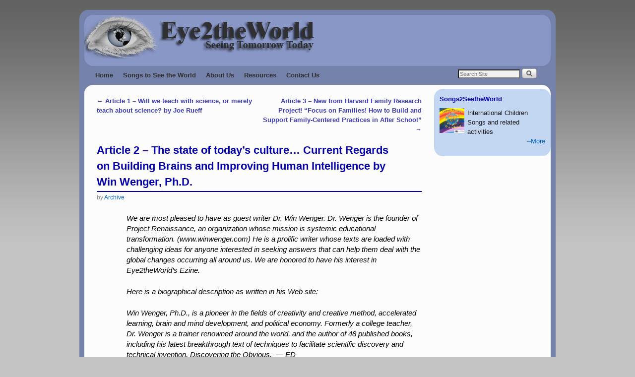

--- FILE ---
content_type: text/html; charset=UTF-8
request_url: https://eye2theworld.net/article-2-the-state-of-todays-culture-current-regards-on-building-brains-and-improving-human-intelligence-by-win-wenger-ph-d/
body_size: 22472
content:
<!DOCTYPE html>
<!--[if IE 7]>	<html id="ie7" lang="en-US"> <![endif]-->
<!--[if IE 8]>	<html id="ie8" lang="en-US"> <![endif]-->
<!--[if IE 9]>	<html id="ie9" lang="en-US"> <![endif]-->
<!--[if !(IE 6) | !(IE 7) | !(IE 8) ] | !(IE 9) ><!-->	<html lang="en-US"> <!--<![endif]-->
<head>
<meta charset="UTF-8" />
<meta name='viewport' content='width=device-width, initial-scale=1.0, maximum-scale=2.0, user-scalable=yes' />
<title>Article 2 &#8211; The state of today&#8217;s culture&#8230; Current Regards on Building Brains and Improving Human Intelligence by Win Wenger, Ph.D. | Eye2theWorld</title>

<link rel="profile" href="http://gmpg.org/xfn/11" />
<link rel="pingback" href="https://eye2theworld.net/xmlrpc.php" />
<!--[if lt IE 9]>
<script src="https://eye2theworld.net/wp-content/themes/weaver-ii/js/html5.js" type="text/javascript"></script>
<![endif]-->

<link rel="shortcut icon"  href="/wp-content/uploads/2012/05/e2tw-eyeonly-logo-16pxl.png" />
<meta property="og:title" content="Eye2theWorld" />
<meta property="og:type" content="website" />
<meta property="og:url" content="https://eye2theworld.net" />
<meta property="og:site_name" content="Eye2theWorld" />
<meta property="og:description" content="Seeing Tomorrow Today" />
<meta property="og:image" content="http://eye2theworld.net/wp-content/uploads/2012/05/e2tw-eyeonly-logo.png" />
<link rel="image_src" href="http://eye2theworld.net/wp-content/uploads/2012/05/e2tw-eyeonly-logo.png" />
<script type="text/javascript">var weaverIsMobile=false;var weaverIsSimMobile=false;var weaverIsStacked=true;var weaverThemeWidth=940;var weaverMenuThreshold=640;var weaverHideMenuBar=false;var weaverMobileDisabled=false;var weaverFlowToBottom=false;var weaverHideTooltip=false;var weaverUseSuperfish=false;</script>
<meta name='robots' content='max-image-preview:large' />
<link rel="alternate" type="application/rss+xml" title="Eye2theWorld &raquo; Feed" href="https://eye2theworld.net/feed/" />
<link rel="alternate" type="application/rss+xml" title="Eye2theWorld &raquo; Comments Feed" href="https://eye2theworld.net/comments/feed/" />
<link rel="alternate" type="application/rss+xml" title="Eye2theWorld &raquo; Article 2 &#8211; The state of today&#8217;s culture&#8230; Current Regards on Building Brains and Improving Human Intelligence by Win Wenger, Ph.D. Comments Feed" href="https://eye2theworld.net/article-2-the-state-of-todays-culture-current-regards-on-building-brains-and-improving-human-intelligence-by-win-wenger-ph-d/feed/" />
<script type="text/javascript">
window._wpemojiSettings = {"baseUrl":"https:\/\/s.w.org\/images\/core\/emoji\/14.0.0\/72x72\/","ext":".png","svgUrl":"https:\/\/s.w.org\/images\/core\/emoji\/14.0.0\/svg\/","svgExt":".svg","source":{"concatemoji":"https:\/\/eye2theworld.net\/wp-includes\/js\/wp-emoji-release.min.js?ver=6.3.7"}};
/*! This file is auto-generated */
!function(i,n){var o,s,e;function c(e){try{var t={supportTests:e,timestamp:(new Date).valueOf()};sessionStorage.setItem(o,JSON.stringify(t))}catch(e){}}function p(e,t,n){e.clearRect(0,0,e.canvas.width,e.canvas.height),e.fillText(t,0,0);var t=new Uint32Array(e.getImageData(0,0,e.canvas.width,e.canvas.height).data),r=(e.clearRect(0,0,e.canvas.width,e.canvas.height),e.fillText(n,0,0),new Uint32Array(e.getImageData(0,0,e.canvas.width,e.canvas.height).data));return t.every(function(e,t){return e===r[t]})}function u(e,t,n){switch(t){case"flag":return n(e,"\ud83c\udff3\ufe0f\u200d\u26a7\ufe0f","\ud83c\udff3\ufe0f\u200b\u26a7\ufe0f")?!1:!n(e,"\ud83c\uddfa\ud83c\uddf3","\ud83c\uddfa\u200b\ud83c\uddf3")&&!n(e,"\ud83c\udff4\udb40\udc67\udb40\udc62\udb40\udc65\udb40\udc6e\udb40\udc67\udb40\udc7f","\ud83c\udff4\u200b\udb40\udc67\u200b\udb40\udc62\u200b\udb40\udc65\u200b\udb40\udc6e\u200b\udb40\udc67\u200b\udb40\udc7f");case"emoji":return!n(e,"\ud83e\udef1\ud83c\udffb\u200d\ud83e\udef2\ud83c\udfff","\ud83e\udef1\ud83c\udffb\u200b\ud83e\udef2\ud83c\udfff")}return!1}function f(e,t,n){var r="undefined"!=typeof WorkerGlobalScope&&self instanceof WorkerGlobalScope?new OffscreenCanvas(300,150):i.createElement("canvas"),a=r.getContext("2d",{willReadFrequently:!0}),o=(a.textBaseline="top",a.font="600 32px Arial",{});return e.forEach(function(e){o[e]=t(a,e,n)}),o}function t(e){var t=i.createElement("script");t.src=e,t.defer=!0,i.head.appendChild(t)}"undefined"!=typeof Promise&&(o="wpEmojiSettingsSupports",s=["flag","emoji"],n.supports={everything:!0,everythingExceptFlag:!0},e=new Promise(function(e){i.addEventListener("DOMContentLoaded",e,{once:!0})}),new Promise(function(t){var n=function(){try{var e=JSON.parse(sessionStorage.getItem(o));if("object"==typeof e&&"number"==typeof e.timestamp&&(new Date).valueOf()<e.timestamp+604800&&"object"==typeof e.supportTests)return e.supportTests}catch(e){}return null}();if(!n){if("undefined"!=typeof Worker&&"undefined"!=typeof OffscreenCanvas&&"undefined"!=typeof URL&&URL.createObjectURL&&"undefined"!=typeof Blob)try{var e="postMessage("+f.toString()+"("+[JSON.stringify(s),u.toString(),p.toString()].join(",")+"));",r=new Blob([e],{type:"text/javascript"}),a=new Worker(URL.createObjectURL(r),{name:"wpTestEmojiSupports"});return void(a.onmessage=function(e){c(n=e.data),a.terminate(),t(n)})}catch(e){}c(n=f(s,u,p))}t(n)}).then(function(e){for(var t in e)n.supports[t]=e[t],n.supports.everything=n.supports.everything&&n.supports[t],"flag"!==t&&(n.supports.everythingExceptFlag=n.supports.everythingExceptFlag&&n.supports[t]);n.supports.everythingExceptFlag=n.supports.everythingExceptFlag&&!n.supports.flag,n.DOMReady=!1,n.readyCallback=function(){n.DOMReady=!0}}).then(function(){return e}).then(function(){var e;n.supports.everything||(n.readyCallback(),(e=n.source||{}).concatemoji?t(e.concatemoji):e.wpemoji&&e.twemoji&&(t(e.twemoji),t(e.wpemoji)))}))}((window,document),window._wpemojiSettings);
</script>
<style type="text/css">
img.wp-smiley,
img.emoji {
	display: inline !important;
	border: none !important;
	box-shadow: none !important;
	height: 1em !important;
	width: 1em !important;
	margin: 0 0.07em !important;
	vertical-align: -0.1em !important;
	background: none !important;
	padding: 0 !important;
}
</style>
	<link rel='stylesheet' id='wpts_ui_css-css' href='https://eye2theworld.net/wp-content/plugins/wordpress-post-tabs/css/styles/gray/style.css?ver=1.6' type='text/css' media='all' />
<link rel='stylesheet' id='weaverii-main-style-sheet-css' href='https://eye2theworld.net/wp-content/themes/weaver-ii/style.min.css?ver=2.2.2' type='text/css' media='all' />
<link rel='stylesheet' id='weaverii-mobile-style-sheet-css' href='https://eye2theworld.net/wp-content/themes/weaver-ii/style-mobile.min.css?ver=2.2.2' type='text/css' media='all' />
<link rel='stylesheet' id='wp-block-library-css' href='https://eye2theworld.net/wp-includes/css/dist/block-library/style.min.css?ver=6.3.7' type='text/css' media='all' />
<style id='classic-theme-styles-inline-css' type='text/css'>
/*! This file is auto-generated */
.wp-block-button__link{color:#fff;background-color:#32373c;border-radius:9999px;box-shadow:none;text-decoration:none;padding:calc(.667em + 2px) calc(1.333em + 2px);font-size:1.125em}.wp-block-file__button{background:#32373c;color:#fff;text-decoration:none}
</style>
<style id='global-styles-inline-css' type='text/css'>
body{--wp--preset--color--black: #000000;--wp--preset--color--cyan-bluish-gray: #abb8c3;--wp--preset--color--white: #ffffff;--wp--preset--color--pale-pink: #f78da7;--wp--preset--color--vivid-red: #cf2e2e;--wp--preset--color--luminous-vivid-orange: #ff6900;--wp--preset--color--luminous-vivid-amber: #fcb900;--wp--preset--color--light-green-cyan: #7bdcb5;--wp--preset--color--vivid-green-cyan: #00d084;--wp--preset--color--pale-cyan-blue: #8ed1fc;--wp--preset--color--vivid-cyan-blue: #0693e3;--wp--preset--color--vivid-purple: #9b51e0;--wp--preset--gradient--vivid-cyan-blue-to-vivid-purple: linear-gradient(135deg,rgba(6,147,227,1) 0%,rgb(155,81,224) 100%);--wp--preset--gradient--light-green-cyan-to-vivid-green-cyan: linear-gradient(135deg,rgb(122,220,180) 0%,rgb(0,208,130) 100%);--wp--preset--gradient--luminous-vivid-amber-to-luminous-vivid-orange: linear-gradient(135deg,rgba(252,185,0,1) 0%,rgba(255,105,0,1) 100%);--wp--preset--gradient--luminous-vivid-orange-to-vivid-red: linear-gradient(135deg,rgba(255,105,0,1) 0%,rgb(207,46,46) 100%);--wp--preset--gradient--very-light-gray-to-cyan-bluish-gray: linear-gradient(135deg,rgb(238,238,238) 0%,rgb(169,184,195) 100%);--wp--preset--gradient--cool-to-warm-spectrum: linear-gradient(135deg,rgb(74,234,220) 0%,rgb(151,120,209) 20%,rgb(207,42,186) 40%,rgb(238,44,130) 60%,rgb(251,105,98) 80%,rgb(254,248,76) 100%);--wp--preset--gradient--blush-light-purple: linear-gradient(135deg,rgb(255,206,236) 0%,rgb(152,150,240) 100%);--wp--preset--gradient--blush-bordeaux: linear-gradient(135deg,rgb(254,205,165) 0%,rgb(254,45,45) 50%,rgb(107,0,62) 100%);--wp--preset--gradient--luminous-dusk: linear-gradient(135deg,rgb(255,203,112) 0%,rgb(199,81,192) 50%,rgb(65,88,208) 100%);--wp--preset--gradient--pale-ocean: linear-gradient(135deg,rgb(255,245,203) 0%,rgb(182,227,212) 50%,rgb(51,167,181) 100%);--wp--preset--gradient--electric-grass: linear-gradient(135deg,rgb(202,248,128) 0%,rgb(113,206,126) 100%);--wp--preset--gradient--midnight: linear-gradient(135deg,rgb(2,3,129) 0%,rgb(40,116,252) 100%);--wp--preset--font-size--small: 13px;--wp--preset--font-size--medium: 20px;--wp--preset--font-size--large: 36px;--wp--preset--font-size--x-large: 42px;--wp--preset--spacing--20: 0.44rem;--wp--preset--spacing--30: 0.67rem;--wp--preset--spacing--40: 1rem;--wp--preset--spacing--50: 1.5rem;--wp--preset--spacing--60: 2.25rem;--wp--preset--spacing--70: 3.38rem;--wp--preset--spacing--80: 5.06rem;--wp--preset--shadow--natural: 6px 6px 9px rgba(0, 0, 0, 0.2);--wp--preset--shadow--deep: 12px 12px 50px rgba(0, 0, 0, 0.4);--wp--preset--shadow--sharp: 6px 6px 0px rgba(0, 0, 0, 0.2);--wp--preset--shadow--outlined: 6px 6px 0px -3px rgba(255, 255, 255, 1), 6px 6px rgba(0, 0, 0, 1);--wp--preset--shadow--crisp: 6px 6px 0px rgba(0, 0, 0, 1);}:where(.is-layout-flex){gap: 0.5em;}:where(.is-layout-grid){gap: 0.5em;}body .is-layout-flow > .alignleft{float: left;margin-inline-start: 0;margin-inline-end: 2em;}body .is-layout-flow > .alignright{float: right;margin-inline-start: 2em;margin-inline-end: 0;}body .is-layout-flow > .aligncenter{margin-left: auto !important;margin-right: auto !important;}body .is-layout-constrained > .alignleft{float: left;margin-inline-start: 0;margin-inline-end: 2em;}body .is-layout-constrained > .alignright{float: right;margin-inline-start: 2em;margin-inline-end: 0;}body .is-layout-constrained > .aligncenter{margin-left: auto !important;margin-right: auto !important;}body .is-layout-constrained > :where(:not(.alignleft):not(.alignright):not(.alignfull)){max-width: var(--wp--style--global--content-size);margin-left: auto !important;margin-right: auto !important;}body .is-layout-constrained > .alignwide{max-width: var(--wp--style--global--wide-size);}body .is-layout-flex{display: flex;}body .is-layout-flex{flex-wrap: wrap;align-items: center;}body .is-layout-flex > *{margin: 0;}body .is-layout-grid{display: grid;}body .is-layout-grid > *{margin: 0;}:where(.wp-block-columns.is-layout-flex){gap: 2em;}:where(.wp-block-columns.is-layout-grid){gap: 2em;}:where(.wp-block-post-template.is-layout-flex){gap: 1.25em;}:where(.wp-block-post-template.is-layout-grid){gap: 1.25em;}.has-black-color{color: var(--wp--preset--color--black) !important;}.has-cyan-bluish-gray-color{color: var(--wp--preset--color--cyan-bluish-gray) !important;}.has-white-color{color: var(--wp--preset--color--white) !important;}.has-pale-pink-color{color: var(--wp--preset--color--pale-pink) !important;}.has-vivid-red-color{color: var(--wp--preset--color--vivid-red) !important;}.has-luminous-vivid-orange-color{color: var(--wp--preset--color--luminous-vivid-orange) !important;}.has-luminous-vivid-amber-color{color: var(--wp--preset--color--luminous-vivid-amber) !important;}.has-light-green-cyan-color{color: var(--wp--preset--color--light-green-cyan) !important;}.has-vivid-green-cyan-color{color: var(--wp--preset--color--vivid-green-cyan) !important;}.has-pale-cyan-blue-color{color: var(--wp--preset--color--pale-cyan-blue) !important;}.has-vivid-cyan-blue-color{color: var(--wp--preset--color--vivid-cyan-blue) !important;}.has-vivid-purple-color{color: var(--wp--preset--color--vivid-purple) !important;}.has-black-background-color{background-color: var(--wp--preset--color--black) !important;}.has-cyan-bluish-gray-background-color{background-color: var(--wp--preset--color--cyan-bluish-gray) !important;}.has-white-background-color{background-color: var(--wp--preset--color--white) !important;}.has-pale-pink-background-color{background-color: var(--wp--preset--color--pale-pink) !important;}.has-vivid-red-background-color{background-color: var(--wp--preset--color--vivid-red) !important;}.has-luminous-vivid-orange-background-color{background-color: var(--wp--preset--color--luminous-vivid-orange) !important;}.has-luminous-vivid-amber-background-color{background-color: var(--wp--preset--color--luminous-vivid-amber) !important;}.has-light-green-cyan-background-color{background-color: var(--wp--preset--color--light-green-cyan) !important;}.has-vivid-green-cyan-background-color{background-color: var(--wp--preset--color--vivid-green-cyan) !important;}.has-pale-cyan-blue-background-color{background-color: var(--wp--preset--color--pale-cyan-blue) !important;}.has-vivid-cyan-blue-background-color{background-color: var(--wp--preset--color--vivid-cyan-blue) !important;}.has-vivid-purple-background-color{background-color: var(--wp--preset--color--vivid-purple) !important;}.has-black-border-color{border-color: var(--wp--preset--color--black) !important;}.has-cyan-bluish-gray-border-color{border-color: var(--wp--preset--color--cyan-bluish-gray) !important;}.has-white-border-color{border-color: var(--wp--preset--color--white) !important;}.has-pale-pink-border-color{border-color: var(--wp--preset--color--pale-pink) !important;}.has-vivid-red-border-color{border-color: var(--wp--preset--color--vivid-red) !important;}.has-luminous-vivid-orange-border-color{border-color: var(--wp--preset--color--luminous-vivid-orange) !important;}.has-luminous-vivid-amber-border-color{border-color: var(--wp--preset--color--luminous-vivid-amber) !important;}.has-light-green-cyan-border-color{border-color: var(--wp--preset--color--light-green-cyan) !important;}.has-vivid-green-cyan-border-color{border-color: var(--wp--preset--color--vivid-green-cyan) !important;}.has-pale-cyan-blue-border-color{border-color: var(--wp--preset--color--pale-cyan-blue) !important;}.has-vivid-cyan-blue-border-color{border-color: var(--wp--preset--color--vivid-cyan-blue) !important;}.has-vivid-purple-border-color{border-color: var(--wp--preset--color--vivid-purple) !important;}.has-vivid-cyan-blue-to-vivid-purple-gradient-background{background: var(--wp--preset--gradient--vivid-cyan-blue-to-vivid-purple) !important;}.has-light-green-cyan-to-vivid-green-cyan-gradient-background{background: var(--wp--preset--gradient--light-green-cyan-to-vivid-green-cyan) !important;}.has-luminous-vivid-amber-to-luminous-vivid-orange-gradient-background{background: var(--wp--preset--gradient--luminous-vivid-amber-to-luminous-vivid-orange) !important;}.has-luminous-vivid-orange-to-vivid-red-gradient-background{background: var(--wp--preset--gradient--luminous-vivid-orange-to-vivid-red) !important;}.has-very-light-gray-to-cyan-bluish-gray-gradient-background{background: var(--wp--preset--gradient--very-light-gray-to-cyan-bluish-gray) !important;}.has-cool-to-warm-spectrum-gradient-background{background: var(--wp--preset--gradient--cool-to-warm-spectrum) !important;}.has-blush-light-purple-gradient-background{background: var(--wp--preset--gradient--blush-light-purple) !important;}.has-blush-bordeaux-gradient-background{background: var(--wp--preset--gradient--blush-bordeaux) !important;}.has-luminous-dusk-gradient-background{background: var(--wp--preset--gradient--luminous-dusk) !important;}.has-pale-ocean-gradient-background{background: var(--wp--preset--gradient--pale-ocean) !important;}.has-electric-grass-gradient-background{background: var(--wp--preset--gradient--electric-grass) !important;}.has-midnight-gradient-background{background: var(--wp--preset--gradient--midnight) !important;}.has-small-font-size{font-size: var(--wp--preset--font-size--small) !important;}.has-medium-font-size{font-size: var(--wp--preset--font-size--medium) !important;}.has-large-font-size{font-size: var(--wp--preset--font-size--large) !important;}.has-x-large-font-size{font-size: var(--wp--preset--font-size--x-large) !important;}
.wp-block-navigation a:where(:not(.wp-element-button)){color: inherit;}
:where(.wp-block-post-template.is-layout-flex){gap: 1.25em;}:where(.wp-block-post-template.is-layout-grid){gap: 1.25em;}
:where(.wp-block-columns.is-layout-flex){gap: 2em;}:where(.wp-block-columns.is-layout-grid){gap: 2em;}
.wp-block-pullquote{font-size: 1.5em;line-height: 1.6;}
</style>
<script type='text/javascript' src='https://eye2theworld.net/wp-includes/js/jquery/jquery.min.js?ver=3.7.0' id='jquery-core-js'></script>
<script type='text/javascript' src='https://eye2theworld.net/wp-includes/js/jquery/jquery-migrate.min.js?ver=3.4.1' id='jquery-migrate-js'></script>
<link rel="https://api.w.org/" href="https://eye2theworld.net/wp-json/" /><link rel="alternate" type="application/json" href="https://eye2theworld.net/wp-json/wp/v2/posts/727" /><link rel="EditURI" type="application/rsd+xml" title="RSD" href="https://eye2theworld.net/xmlrpc.php?rsd" />
<meta name="generator" content="WordPress 6.3.7" />
<link rel="canonical" href="https://eye2theworld.net/article-2-the-state-of-todays-culture-current-regards-on-building-brains-and-improving-human-intelligence-by-win-wenger-ph-d/" />
<link rel='shortlink' href='https://eye2theworld.net/?p=727' />
<link rel="alternate" type="application/json+oembed" href="https://eye2theworld.net/wp-json/oembed/1.0/embed?url=https%3A%2F%2Feye2theworld.net%2Farticle-2-the-state-of-todays-culture-current-regards-on-building-brains-and-improving-human-intelligence-by-win-wenger-ph-d%2F" />
<link rel="alternate" type="text/xml+oembed" href="https://eye2theworld.net/wp-json/oembed/1.0/embed?url=https%3A%2F%2Feye2theworld.net%2Farticle-2-the-state-of-todays-culture-current-regards-on-building-brains-and-improving-human-intelligence-by-win-wenger-ph-d%2F&#038;format=xml" />

<script type='text/javascript'>
var g_hanaFlash = false;
try {
  var fo = new ActiveXObject('ShockwaveFlash.ShockwaveFlash');
  if(fo) g_hanaFlash = true;
}catch(e){
  if(navigator.mimeTypes ['application/x-shockwave-flash'] != undefined) g_hanaFlash = true;
}
function hanaTrackEvents(arg1,arg2,arg3,arg4) { if ( typeof( pageTracker ) !=='undefined') { pageTracker._trackEvent(arg1, arg2, arg3, arg4);} else if ( typeof(_gaq) !=='undefined'){  _gaq.push(['_trackEvent', arg1, arg2, arg3, arg4]);}}
function hana_check_mobile_device(){ if(navigator.userAgent.match(/iPhone/i) || navigator.userAgent.match(/iPod/i) || navigator.userAgent.match(/iPad/i)  || navigator.userAgent.match(/Android/i)) { return true; }else return false; }
</script>

<!-- Weaver II Extras Version 2.3.1 -->
<link id='MediaRSS' rel='alternate' type='application/rss+xml' title='NextGEN Gallery RSS Feed' href='https://eye2theworld.net/wp-content/plugins/nextgen-gallery/products/photocrati_nextgen/modules/ngglegacy/xml/media-rss.php' />

<!-- This site is using Weaver II 2.2.2 (159) subtheme: Blue -->
<!-- Page ID: 727 -->
<style type="text/css">
/* Weaver II styles - Version 159 */
a {color:#3C3CB3;}
a:visited {color:#2A2A7D;}
a:hover {color:#F54831;}
.entry-title a {color:#000000;}
.entry-title a:visited {color:#000000;}
.entry-meta a, .entry-utility a {color:#0066CC;}
.entry-meta a:visited, .entry-utility a:visited {color:#2A2A7D;}
.entry-meta a:hover, .entry-utility a:hover {color:#F54831;}
.widget-area a {color:#0066CC;}
.widget-area a:visited {color:#004487;}
.widget-area a:hover {color:#F54831;}
#wrapper, #branding, #colophon, .commentlist li.comment, #respond, #sidebar_primary,#sidebar_right,#sidebar_left,.sidebar_top,.sidebar_bottom,.sidebar_extra,#first,#second,#third,#fourth,.mobile_widget_area {-moz-border-radius: 18px; -webkit-border-radius: 18px; border-radius: 18px;}
#sidebar_wrap_right.right-1-col,#sidebar_wrap_right.right-2-col,#sidebar_wrap_right.right-2-col-bottom,
#sidebar_wrap_left.left-1-col,#sidebar_wrap_left.left-2-col,#sidebar_wrap_left.left-2-col-bottom,#sidebar_wrap_left,#sidebar_wrap_right
{-moz-border-radius: 18px; -webkit-border-radius: 18px; border-radius: 18px;}
.commentlist li.comment .comment-meta {-moz-border-radius-topleft: 12px; -moz-border-radius-topright: 12px;
 -webkit-border-top-left-radius: 12px; -webkit-border-top-right-radius: 12px; border-top-left-radius: 12px; border-top-right-radius: 12px;}
#access {-moz-border-radius-bottomleft: 12px; -moz-border-radius-bottomright: 12px;
 -webkit-border-bottom-left-radius: 12px; -webkit-border-bottom-right-radius: 12px; border-bottom-left-radius: 12px; border-bottom-right-radius: 12px;}
#access2 {-moz-border-radius-topleft: 12px; -moz-border-radius-topright: 12px;
 -webkit-border-top-left-radius: 12px; -webkit-border-top-right-radius: 12px; border-top-left-radius: 12px; border-top-right-radius: 12px;}
body {background-image: url(/wp-content/themes/weaver-ii/images/gr.png); background-attachment: scroll; background-repeat: repeat-x;}
#wrapper{max-width:940px;}
#sidebar_primary,.mobile_widget_area {background-color:#C4D7F2;}
#sidebar_right {background-color:#C4D7F2;}
#sidebar_left {background-color:#C4D7F2;}
.sidebar_top,.sidebar_extra {background-color:#C4D7F2;}
.sidebar_bottom {background-color:#C4D7F2;}
#first,#second,#third,#fourth {background-color:#C4D7F2;}
#container_wrap.right-1-col{width:75.000%;} #sidebar_wrap_right.right-1-col{width:25.000%;}
#container_wrap.right-2-col,#container_wrap.right-2-col-bottom{width:67.000%;} #sidebar_wrap_right.right-2-col,#sidebar_wrap_right.right-2-col-bottom{width:33.000%;}
#container_wrap.left-1-col{width:75.000%;} #sidebar_wrap_left.left-1-col{width:25.000%;}
#container_wrap.left-2-col,#container_wrap.left-2-col-bottom{width:67.000%;} #sidebar_wrap_left.left-2-col,#sidebar_wrap_left.left-2-col-bottom{width:33.000%;}
#container_wrap{width:66.000%;} #sidebar_wrap_left{width:17.000%;} #sidebar_wrap_right{width:17.000%;}
#sidebar_wrap_2_left_left, #sidebar_wrap_2_right_left {width:54.000%;margin-right:1%;}
#sidebar_wrap_2_left_right, #sidebar_wrap_2_right_right {width:45.000%;}
@media only screen and (max-width:640px) { /* header widget area mobile rules */
} /* end mobile rules */
#branding {padding-top:0px;}
#branding {padding-bottom:15px;}
#main {padding: 8px 0 0 0;}
#site-info {width:80%;}
.menu_bar a, .mobile_menu_bar a {font-weight:bold;}
.menu_bar, .menu_bar a,.menu_bar a:visited,.mobile_menu_bar a {color:#2E2E2E;}
.menu_bar li:hover > a, .menu_bar a:focus {background-color:#818BB5;}
.menu_bar li:hover > a, .menu_bar a:focus {color:#000000;}
.menu_bar ul ul a {background-color:#C4D7F2;}
.menu_bar ul ul a,.menu_bar ul ul a:visited {color:#4D4D4D;}
.menu_bar ul ul :hover > a {background-color:#99A8BD;}
.menu_bar ul ul :hover > a {color:#000000;}
.menu_bar, .mobile_menu_bar, .menu-add {background-color:transparent;}
#access2.menu_bar .menu {float:right;}.mobile-menu-link {border-color:#2E2E2E;}
.widget-area .menu-vertical,.menu-vertical {clear:both;background-color:transparent;margin:0;width:100%;overflow:hidden;border-bottom:3px solid #2E2E2E;border-top:1px solid #2E2E2E;}
.widget-area .menu-vertical ul, .menu-vertical ul {margin: 0; padding: 0; list-style-type: none;  list-style-image:none;font-family: inherit;}
.widget-area .menu-vertical li a, .widget-area .menu-vertical a:visited, .menu-vertical li a, .menu-vertical a:visited {
color: #2E2E2E;  background-color: transparent; display: block !important; padding: 5px 10px; text-decoration: none; border-top:2px solid #2E2E2E;}
.widget-area .menu-vertical a:hover,.widget-area .menu-vertical a:focus, .menu-vertical a:hover,.menu-vertical a:focus {
color: #000000; background-color: #818BB5;text-decoration: none;}
.widget-area .menu-vertical ul ul li, .menu-vertical ul ul li { margin: 0; }
.widget-area .menu-vertical ul ul a,.menu-vertical ul ul a {color: #2E2E2E; background-color: transparent;
 display: block; padding: 4px 5px 4px 25px; text-decoration: none;border:0;
 border-top:1px solid #2E2E2E;}
.widget-area .menu-vertical ul ul a:hover,#wrap-header .menu-vertical ul ul a:hover,#wrap-header .menu-vertical ul a:hover {color: #000000; background-color: #818BB5; text-decoration: none;}
.widget-area .menu-vertical ul ul ul a,.menu-vertical ul ul ul a {padding: 4px 5px 4px 35px;}
.widget-area .menu-vertical ul ul ul a,.menu-vertical ul ul ul ul a {padding: 4px 5px 4px 45px;}
.widget-area .menu-vertical ul ul ul ul a,.menu-vertical ul ul ul ul ul a {padding: 4px 5px 4px 55px;}
.menu_bar .current_page_item > a, .menu_bar .current-menu-item > a, .menu_bar .current-cat > a, .menu_bar .current_page_ancestor > a,.menu_bar .current-category-ancestor > a, .menu_bar .current-menu-ancestor > a, .menu_bar .current-menu-parent > a, .menu_bar .current-category-parent > a,.menu-vertical .current_page_item > a, .menu-vertical .current-menu-item > a, .menu-vertical .current-cat > a, .menu-vertical .current_page_ancestor > a, .menu-vertical .current-category-ancestor > a, .menu-vertical .current-menu-ancestor > a, .menu-vertical .current-menu-parent > a, .menu-vertical .current-category-parent > a,.widget-area .menu-vertical .current_page_item > a, .widget-area .menu-vertical .current-menu-item > a, .widget-area .menu-vertical .current-cat > a, .widget-area .menu-vertical .current_page_ancestor > a {color:#0606D6 !important;}
.menu_bar .current_page_item > a, .menu_bar .current-menu-item > a, .menu_bar .current-cat > a, .menu_bar .current_page_ancestor > a,.menu_bar .current-category-ancestor > a, .menu_bar .current-menu-ancestor > a, .menu_bar .current-menu-parent > a, .menu_bar .current-category-parent > a,.menu-vertical .current_page_item > a, .menu-vertical .current-menu-item > a, .menu-vertical .current-cat > a, .menu-vertical .current_page_ancestor > a, .menu-vertical .current-category-ancestor > a, .menu-vertical .current-menu-ancestor > a, .menu-vertical .current-menu-parent > a, .menu-vertical .current-category-parent > a,.widget-area .menu-vertical .current_page_item > a, .widget-area .menu-vertical .current-menu-item > a, .widget-area .menu-vertical .current-cat > a, .widget-area .menu-vertical .current_page_ancestor > a{font-weight:bold;}
#branding #header_image img, #ie8 #branding #header_image img{width:auto;margin-right:auto;margin-left:0;}
.entry-title {border-bottom: 2px solid #0600AB;}
#content, .entry-content h1, .entry-content h2 {color:#000000;}
#content h1, #content h2, #content h3, #content h4, #content h5, #content h6, #content dt, #content th,
h1, h2, h3, h4, h5, h6,#author-info h2 {color:#0600AB;}
#content h1.entry-title {color:#0600AB;}
.commentlist li.comment, #respond {background-color:transparent;}
.wp-caption p.wp-caption-text, #content .gallery .gallery-caption,.entry-attachment .entry-caption {color:#333333;}
#content img.size-full, #content img.size-large, #content img.size-medium, #content img.size-thumbnail, #content .attachment-thumbnail, #content .gallery img,#content .gallery-thumb img,.entry-attachment img, #content .wp-caption img, #content img.wp-post-image,#content img[class*="wp-image-"],#author-avatar img,img.avatar {background-color:transparent;}
.home .sticky, #container.page-with-posts .sticky, #container.index-posts .sticky {background-color:#DEE6FF;}
.entry-meta, .entry-content label, .entry-utility {color:#888888;}
body {font-size:11px;}
body {font-family:Arial,Helvetica,sans-serif;}
h3#comments-title,h3#reply-title,.menu_bar,.mobile_menu_bar,
#author-info,#infobar,#nav-above, #nav-below,#cancel-comment-reply-link,.form-allowed-tags,
#site-info,#site-title,#wp-calendar,#comments-title,.comment-meta,.comment-body tr th,.comment-body thead th,
.entry-content label,.entry-content tr th,.entry-content thead th,.entry-format,.entry-meta,.entry-title,
.entry-utility,#respond label,.navigation,.page-title,.pingback p,.reply,.widget-title,
.wp-caption-text,input[type=submit] {font-family:Arial,Helvetica,sans-serif;}
body {background-color:#A0BEF2;}
body {color:#000000;}
#wrapper {background-color:#7481AB;}
#main {background-color:#FCFCFC;}
#container {background-color:transparent;}
#content {background-color:#FCFCFC;}
#content {padding-top:15px;}
#content .post,.post {background-color:transparent;}
#branding {background-color:#8997C7;}
#colophon {background-color:#F0F0F0;}
hr {background-color:#A8B4FF;}
.entry-meta {background-color:transparent;}
.entry-utility {background-color:transparent;}
input, textarea, ins, pre {background-color:#F0F0F0;}
.widget {color:#141414;}
.widget-title, .widget_search label, #wp-calendar caption {color: #222222;}
#site-title a {color:#1B1799;}
#site-description {color:#413BDB;}
@media only screen and (min-width: 581px) { #site-title{display:none;}}
#ie7 #site-title, #ie8 #site-title {display:none;}
.weaver-smalltablet-sim #site-title{display:none;}
.weaver-phone #site-title{display:block;}
#site-description{display:none;}
/* Weaver II Mobile Device Options */
@media only screen and (max-width:768px) and (orientation:portrait) {body {padding: 0px !important;}}
@media only screen and (max-width:640px) {
#main a, #mobile-widget-area a, .sidebar_top a, .sidebar_bottom a, .sidebar_extra a{text-decoration: underline !important;}
}
@media only screen and (max-width: 580px) {
}
.box2 {
  border-style:solid;
  border-width:1px;
  border-color:#0600AB;
  border-radius:18px;
  padding-right:10px;
  padding-left:10px;
  margin:5px;
  width:42%;
}
#main {
	border-radius: 18px;
}
/* end Weaver II CSS */
</style> <!-- end of main options style section -->


<!--[if lte IE 8]>
<style type="text/css" media="screen">
#content img.size-thumbnail,#content img.size-medium,#content img.size-large,#content img.size-full,#content img.attachment-thumbnail,
#content img.wp-post-image,img.avatar,.format-chat img.format-chat-icon,
#wrapper,#branding,#colophon,#content, #content .post,
#sidebar_primary,#sidebar_right,#sidebar_left,.sidebar_top,.sidebar_bottom,.sidebar_extra,
#first,#second,#third,#fourth,
#commentform input:focus,#commentform textarea:focus,#respond input#submit {
		behavior: url(https://eye2theworld.net/wp-content/themes/weaver-ii/js/PIE/PIE.php) !important; position:relative;
}
</style>
<![endif]-->

<!-- End of Weaver II options -->
<style type="text/css" id="custom-background-css">
body.custom-background { background-color: #c4c4c4; }
</style>
	</head>

<body class="post-template-default single single-post postid-727 single-format-standard custom-background singular not-logged-in weaver-desktop weaver-mobile-responsive">
<a href="#page-bottom" id="page-top">&darr;</a> <!-- add custom CSS to use this page-bottom link -->
<div id="wrapper" class="hfeed">
<div id="wrap-header">
	<header id="branding" role="banner"><div id="branding-content">
		<div id="site-logo"></div>
		<div id="site-logo-link" onclick="location.href='https://eye2theworld.net/';"></div>

		<div class="title-description-xhtml">
			<h1 id="site-title" ><span><a href="https://eye2theworld.net/" title="Eye2theWorld" rel="home">Eye2theWorld</a></span></h1>
			<h2 id="site-description"> Seeing Tomorrow Today</h2>
		</div>
		<div id="header_image">
                <a href="https://eye2theworld.net/" title="Eye2theWorld" rel="home">
<img src="http://eye2theworld.net/wp-content/uploads/2012/08/e2tw-eyeonly-logo-2012b.png" alt="Eye2theWorld" />
</a>
		</div><!-- #header_image -->
	</div></header><!-- #branding-content, #branding -->
<div id="wrap-bottom-menu">
<div id="mobile-bottom-nav" class="mobile_menu_bar" style="padding:5px 10px 5px 10px;clear:both;">
	<div style="margin-bottom:20px;">
<span class="mobile-home-link">
	<a href="https://eye2theworld.net/" title="Eye2theWorld" rel="home">Home</a></span>
	<span class="mobile-menu-link"><a href="javascript:void(null);" onclick="weaverii_ToggleMenu(document.getElementById('nav-bottom-menu'), this, 'Menu &darr;', 'Menu &uarr;')">Menu &darr;</a></span></div>
</div>
		<div class="skip-link"><a class="assistive-text" href="#content" title="">Skip to primary content</a></div>
			<div class="skip-link"><a class="assistive-text" href="#sidebar_primary" title="">Skip to secondary content</a></div>
				<div id="nav-bottom-menu"><nav id="access" class="menu_bar" role="navigation">
<div class="menu"><ul>
<li ><a href="https://eye2theworld.net/">Home</a></li><li class="page_item page-item-1548"><a href="https://eye2theworld.net/songs-to-see-the-world/">Songs to See the World</a></li>
<li class="page_item page-item-1164 page_item_has_children"><a href="https://eye2theworld.net/about-us/">About Us</a>
<ul class='children'>
	<li class="page_item page-item-1390"><a href="https://eye2theworld.net/about-us/staff/">Our Staff</a></li>
	<li class="page_item page-item-1343"><a href="https://eye2theworld.net/about-us/our-mission/">Our Mission</a></li>
	<li class="page_item page-item-2"><a href="https://eye2theworld.net/about-us/about/">Our Consortium</a></li>
</ul>
</li>
<li class="page_item page-item-1494 page_item_has_children"><a href="https://eye2theworld.net/resources/">Resources</a>
<ul class='children'>
	<li class="page_item page-item-60 page_item_has_children"><a href="https://eye2theworld.net/resources/articles/">Articles</a>
	<ul class='children'>
		<li class="page_item page-item-89"><a href="https://eye2theworld.net/resources/articles/joe-rueff/">Joe Rueff</a></li>
		<li class="page_item page-item-99"><a href="https://eye2theworld.net/resources/articles/juana-watson/">Juana Watson</a></li>
		<li class="page_item page-item-127"><a href="https://eye2theworld.net/resources/articles/tatyana-sukhotinskaya/">Tatyana Sukhotinskaya</a></li>
		<li class="page_item page-item-1553"><a href="https://eye2theworld.net/resources/articles/transforming-americas-education/">Transforming America’s Education</a></li>
		<li class="page_item page-item-1255"><a href="https://eye2theworld.net/resources/articles/zulma-prieto/">Zulma Prieto</a></li>
	</ul>
</li>
	<li class="page_item page-item-1413"><a href="https://eye2theworld.net/resources/books-to-stimulate-your-thinking/">Books to Stimulate Your Thinking</a></li>
	<li class="page_item page-item-27 page_item_has_children"><a href="https://eye2theworld.net/resources/podcasts-video/">Podcasts</a>
	<ul class='children'>
		<li class="page_item page-item-402"><a href="https://eye2theworld.net/resources/podcasts-video/paulina-gomez/">Paulina Gomez Interview</a></li>
		<li class="page_item page-item-440"><a href="https://eye2theworld.net/resources/podcasts-video/yvette-martinez-interview/">Yvette Martinez Interview</a></li>
		<li class="page_item page-item-456"><a href="https://eye2theworld.net/resources/podcasts-video/lupe-martinez-interview/">Lupe Martinez Interview</a></li>
		<li class="page_item page-item-522"><a href="https://eye2theworld.net/resources/podcasts-video/miguel-millan-interview/">Miguel Millan Interview</a></li>
		<li class="page_item page-item-552"><a href="https://eye2theworld.net/resources/podcasts-video/juan-johnnie-cruz-interview/">Juan (Johnnie) Cruz Interview</a></li>
		<li class="page_item page-item-559"><a href="https://eye2theworld.net/resources/podcasts-video/francisco-avila-interview/">Francisco Avila Interview</a></li>
	</ul>
</li>
	<li class="page_item page-item-903 page_item_has_children"><a href="https://eye2theworld.net/resources/videospage/">Photos and Videos</a>
	<ul class='children'>
		<li class="page_item page-item-889"><a href="https://eye2theworld.net/resources/videospage/photo-galleries/">Photo Galleries</a></li>
		<li class="page_item page-item-899"><a href="https://eye2theworld.net/resources/videospage/did-you-know-5-april-2009/">Did You Know 5 &#8211; April 2009</a></li>
		<li class="page_item page-item-916"><a href="https://eye2theworld.net/resources/videospage/inch-by-inch-the-story-of-calnali-mexico/">Inch by Inch: The Story of Calnali, Mexico</a></li>
		<li class="page_item page-item-1175"><a href="https://eye2theworld.net/resources/videospage/goshen-college%e2%80%99s-center-for-intercultural-teaching-and-learning/">Goshen College Center for Intercultural Teaching and Learning</a></li>
		<li class="page_item page-item-1179"><a href="https://eye2theworld.net/resources/videospage/elkhart-area-career-center/">Elkhart Area Career Center</a></li>
		<li class="page_item page-item-1188"><a href="https://eye2theworld.net/resources/videospage/hatian-dedication/">Haitian Dedication</a></li>
		<li class="page_item page-item-1228"><a href="https://eye2theworld.net/resources/videospage/international-trade-fair/">International Trade Fair</a></li>
		<li class="page_item page-item-1258"><a href="https://eye2theworld.net/resources/videospage/expeditionary-learning-national-conference-2010-keynote-address/">Expeditionary Learning National Conference 2010 &#8211; Keynote Address</a></li>
	</ul>
</li>
</ul>
</li>
<li class="page_item page-item-148"><a href="https://eye2theworld.net/contact-us/">Contact Us</a></li>
</ul></div>
<div class="menu-add"><span class="menu-add-search"><form role="search" style="background:transparent;" method="get" class="searchform" action="https://eye2theworld.net/" >
	<label class="screen-reader-text" for="s">Search for:</label>
	<input type="search" value="" name="s" id="s" placeholder="Search Site" />
	<input class="searchformimg" type="image" src="/wp-content/themes/weaver-ii/images/search_button.gif" alt="Search" />
	</form></span></div>		</nav></div><!-- #access --></div> <!-- #wrap-bottom-menu -->
</div> <!-- #wrap-header -->
	<div id="main">
		<div id="container_wrap" class="container-single equal_height right-1-col">
		<div id="container">
			<div id="content" role="main">

				<nav id="nav-above" class="navigation">
				<h3 class="assistive-text">Post navigation</h3>
					<div class="nav-previous"><a href="https://eye2theworld.net/article-1-will-we-teach-with-science-or-merely-teach-about-science-by-joe-rueff/" rel="prev"><span class="meta-nav">&larr;</span> Article 1 &#8211; Will we teach with science, or merely teach  about science?  by Joe Rueff</a></div>
				<div class="nav-next"><a href="https://eye2theworld.net/article-3-new-from-harvard-family-research-project-focus-on-families-how-to-build-and-support-family-centered-practices-in-after-school/" rel="next">Article 3 &#8211; New from Harvard Family Research Project! &#8220;Focus on Families! How to Build and Support Family-Centered Practices in After School&#8221; <span class="meta-nav">&rarr;</span></a></div>
				</nav><!-- #nav-above -->


<article id="post-727" class="content-single  post-727 post type-post status-publish format-standard hentry category-issue-13">
	<header class="entry-header">
		<div class="entry-hdr"><h1 class="entry-title">Article 2 &#8211; The state of today&#8217;s culture&#8230; Current Regards on Building Brains and Improving Human Intelligence by Win Wenger, Ph.D.</h1></div>

		<div class="entry-meta">
						<div class="meta-info-wrap post_hide_date">
			<span class="sep posted-on">Posted on </span><a href="https://eye2theworld.net/article-2-the-state-of-todays-culture-current-regards-on-building-brains-and-improving-human-intelligence-by-win-wenger-ph-d/" title="2:00 am" rel="bookmark"><time class="entry-date" datetime="2006-03-01T02:00:07-05:00">March 1, 2006</time></a><span class="by-author"> <span class="sep"> by </span> <span class="author vcard"><a class="url fn n" href="https://eye2theworld.net/author/nelwolf/" title="View all posts by Archive" rel="author">Archive</a></span></span><span class="updated">December 10, 2009</span>
			</div><!-- .entry-meta-icons -->		</div><!-- .entry-meta -->
	</header><!-- .entry-header -->

	<div class="entry-content cf">
		<p style="padding-left: 60px;"><em>We are most pleased to have as guest writer Dr. Win Wenger. Dr. Wenger is the founder of Project Renaissance, an organization whose mission is systemic educational transformation. (www.winwenger.com) He is a prolific writer whose texts are loaded with challenging ideas for anyone interested in seeking answers that can help them deal with the global changes occurring all around us. We are honored to have his interest in Eye2theWorld&#8217;s Ezine.</em></p>
<p style="padding-left: 60px;"><em>Here is a biographical description as written in his Web site:</em></p>
<p style="padding-left: 60px;"><em>Win Wenger, Ph.D., is a pioneer in the fields of creativity and creative method, accelerated learning, brain and mind development, and political economy. Formerly a college teacher, Dr. Wenger is a trainer renowned around the world, and the author of 48 published books, including his latest breakthrough text of techniques to facilitate scientific discovery and technical invention, Discovering the Obvious.  &#8212; ED</em></p>
<p><br class="spacer_" /></p>
<p>When I first wrote books on this topic a third of a century ago, I never dreamed that most of our institutions and professionals would still be insistent, all the way into this millennium, that human intelligence is a fixed, frozen given, essentially unimprovable — and that they would still be maintaining, despite so much overwhelming evidence to the contrary, that you are stuck with the (lack of) intelligence you were born with, and that it&#8217;s impolite at best to inquire too much or too deeply into such matters.</p>
<p>I should have known. At the time I was starting to write in this field, in the early 1970s, it was already approaching a quarter century past the time when Alex Osborn, Sidney J. Parnes, George Prince and others had first demonstrated conclusively and powerfully how readily creativity could be learned or trained.</p>
<p>And yet the professionals of that time, and the same institutions, were just as insistent then that creativity was unimprovable, that you were stuck with the (lack of) creativity you were born with! And you know well, perhaps all too well, what a familiar part of the scene &#8220;creativity training,&#8221; in many different forms, has since become. Some of the very same institutions which once loudly spat upon the very idea that people could become more creative now sport their own &#8220;Department of Creative Studies.&#8221;</p>
<p>Why did it take so long on &#8220;creativity,&#8221; and why is it taking so long on &#8220;intelligence&#8221;?</p>
<p><strong>Conscious/unconscious motivation</strong><br />
 First, we have to understand the difference between conscious and unconscious motivation. In every aspect of life, most people are acting consciously from one set of motivations but unconsciously are acting from very different motivations.</p>
<p>For a century, behavioral science has been familiar with the phenomenon of people with poor self-image and self-expectations who, when faced with imminent &#8220;success&#8221; (however defined), drastically change what they were doing — for all kinds of rationalized reasons — to ward off that success and to self-sabotage themselves back to the familiar grounds of failure.</p>
<p>Likewise, some of those who appear to be the very highest-minded people are frequently observed to be involved with arguments which serve their own stakes and beliefs and interests, despite clear commitment in other topical areas to objectivity and even to intellectual rigor.</p>
<p>The people of whom one would expect the highest degree of objectivity and integrity, &#8220;above question,&#8221; are often so far also above self-question as to be especially vulnerable to this effect. The more convinced, many times on many valid grounds, one is of one&#8217;s own rectitude, the easier it is to not notice niggling contrary evidence or that one&#8217;s own positions and actions are flowing from a different, less high-minded set of motives.</p>
<p>Behaviorally, it has become popular in recent decades to refer to everyone&#8217;s having, beneath their human and cortical mind, a &#8220;reptilian&#8221; or &#8220;limbic&#8221; brain whose first concern is survival and whose next, second, concern is to keeping things much the way they already are. This &#8220;lower&#8221; brain pushes most of our buttons even when we think we are consciously making &#8220;high-minded&#8221; or objective, &#8220;rational&#8221; choices.</p>
<p>Those among our readers here who are into the self-help literature have seen a lot of such discussion, and there is a fair amount of truth to it. Behavioral science has known for more than a century that the brain circuitry for every conscious act and decision and even stimulus, however much it may involve the &#8220;highest&#8221; regions of our cortex, also passes through such &#8220;limbic&#8221; organs and structures as the amygdala, thalamus and hypothalamus — the parts of our brain most concerned with emotion and patterned-reflex responses.</p>
<p style="padding-left: 30px;"><strong>There is no act of intellect or high logic in human functioning which does not also involve, and which is not also affected, consciously or unconsciously and mostly unconsciously, by these organs for emotion and patterned-reflex response. The less we are conscious of this, the less we suspect the emotional biases of our own reasoning, the less we factor this dimension into account, and the more subject we are to acts and decisions whose outcome stems not from our &#8220;high&#8221; conscious minds but from our emotional reflexes.</strong></p>
<p>For centuries, history has seen this in starkest form. Our highest-minded organizations and institutions, the very &#8220;worthiest&#8221; of causes, have proven the most susceptible. How many charities have suffered from or even succumbed to corruption in their leadership? How many human beings have been brutally butchered, maimed, tortured, even burned at the stake, on behalf of Christ or Mohammed or Krishna? Way too often, when we know we are right we fail to self-question, we are least susceptible to contrary evidence and most susceptible to being pushed around by our unreasoning emotional reflex minds.</p>
<p>I&#8217;m afraid that even where evidence, questioning, and rigorous intellectual inquiry are the strongest — the sciences and the human-helping professions — matters in this regard are little different. Historians of science note that paradigms (clusters of theory and observation upon which everyone is agreed and convinced of their validity) change in science, not during the time when their bases are actually overthrown and new models proven, but when the old scientists die who had been invested in those old paradigms. And these are among the people most committed to objective observation and intellectually rigorous reasoning — and therefore most above question as to motives for their choices, actions, judgments and beliefs!</p>
<p><strong>Power relationships</strong><br />
 Second, understand that any change, even the most innocent change, in a situation means a change in the power relationships within that situation. The people who presently enjoy the most advantages in context of that situation might not always and enthusiastically welcome that change. That change has at least some likelihood to disenfranchise the people presently on top and to go to someone else. This phenomenon is so general, it&#8217;s a given-by-definition.</p>
<p style="padding-left: 30px;"><strong>Any change, even the most innocent change, in a situation means a change in the power relationships within that situation.</strong></p>
<p>Ask not for whom the reptilian brain toils. It toils for thee and me&#8230; and for our worthy but comfortable colleagues in the professions, schools, clinics, agencies, and organizational institutions all over our world, in the early 21st Century.</p>
<p>Mind you, not everyone who believed that you were stuck with the level of either creativity or intelligence (or the lack thereof) that you were born with had their reason and observational evidence overpowered by motives of institutional and intellectual convenience. Fifty, a hundred years ago, the preponderance of evidence seemed to favor the &#8220;nature&#8221; side of the Nature vs. Nurture controversy.</p>
<p>My own mentor, the late Dr. Virgil S. Ward, at the time one of the world&#8217;s two or three leading experts on special education of the gifted, was four-square in the center of the &#8220;nature&#8221; camp (but had the intellectual integrity and rigor to support my questioning, and my beginnings of movement into very different directions!!!). But that was before —</p>
<p style="padding-left: 30px;">*  All those rat-brain studies by Gopal, Das, Rosenzweig and others showing the profound effects on adults of being maintained in stimulating or in non-stimulating environments.</p>
<p style="padding-left: 30px;">* Those wonderful rat-brain studies by Marion Diamond demonstrating the much earlier finding by the father of neuroanatomy, Santiago Ramon y Cajal, that it&#8217;s not even stimulus: what mainly develops a brain and intelligence is feedback upon one&#8217;s own actions. Note that this is a finding 100% congruent with and predictable from psychology&#8217;s main natural law, the Law of Effect (&#8220;you get more of what you reinforce&#8221;), though few if any have remarked it.</p>
<p style="padding-left: 30px;">* The core of evidence supporting the &#8220;Nature&#8221; position, that mass of separated-twin IQ studies which were reported by Sir Cyril Burt and which were cited in genetics and psychology and education texts all over the world, turned out to be an admitted fraud, made up out of Burt&#8217;s head.</p>
<p style="padding-left: 30px;">* A slow avalanche of studies on changes in IQ in adults, those changes cumulatively resulting from the stimulus-level of their respective occupation or profession.</p>
<p style="padding-left: 30px;">* The invention of modern high-speed, high-resolution, live brain-scanning procedures. These &#8220;bloodless&#8221; procedures meant that brains no longer had to be &#8220;sacrificed&#8221; to be studied, and further could be much more effectively studied in action than when no longer living. Hence all those studies which have come along, in the past two decades or so, show progressive changes in the physical structures of the brain according to which profession one is practicing.</p>
<p style="padding-left: 30px;">* The fall of Communism and the end of the Cold War, which meant that the Western world no longer had to defend so tightly against any idea that mankind might be &#8220;improvable&#8221; or &#8220;perfectible.&#8221; (In trying to defend against observations that Communism was too contrary to basic human nature to be really workable, Soviet Russia — and totalitarians generally, for similar reasons — had argued that human nature could be re-shaped. The beleaguered West&#8217;s easiest response was to claim that human nature was innate and unreshapeable, unchangeable, and any form of &#8220;improvement&#8221; was flatly impossible. This is why books and publications from the context of NATO (North Atlantic Treaty Organization) itself appeared which argued the &#8220;Nature&#8221; side of Nature vs. Nurture. Now that Communism is dead, perhaps the West can begin to relax its institutional absolutist position on some aspects of this matter?)</p>
<p style="padding-left: 30px;">* It became more and more evident to some reasonable people that the bases of &#8220;I.Q.&#8221; and intelligence are dynamic, not only stemming from multiple causes but the interactions of those multiple causes; that both &#8220;nature&#8221; and &#8220;nurture&#8221; interact to produce whatever levels and forms of &#8220;intelligence&#8221; emerge in each human individual. That, of course, also means that through &#8220;nurture,&#8221; through manipulation of environment and/or technique, &#8220;intelligence&#8221; can be significantly improved. Protein sequencing is currently the latest scientific field to discover the significance of dynamic interaction, a matter perhaps most directly addressed in general systems theory. (Please see also Complex Homeostasis and my monographs on Systems Theory.)</p>
<p>Not all the fault has been in our scientific researchers. Some may be found in their sources of funding and in their sources&#8217;s sources of funding. To practice scientific research, to be a scientist in these heavily capitalized times, requires a lot of money and a pretty steady such flow of money. If the flow stops for whatever reason, you are no longer a scientist. So you cannot afford research outcomes which are too surprising — or, in this instance — too inconvenient to your funding sources or to their sources. After the flood of evidence in the past twenty years or so, the surprise may be wearing off by now, but the question of convenience may yet remain a little longer.</p>
<p><strong>A Subliminal Message: ~ ~ ~ ~ ~</strong><br />
 I&#8217;ve a subliminal message for those of my professional colleagues who are still stuck on the &#8220;nature&#8221; side of the nature-vs.-nurture controversy. Don&#8217;t read these next few lines, so that their message can go more directly to the parts of your brains that have been making your real choices&#8230;..(Just kidding. — Or am I?)</p>
<p>When the preponderance of evidence is as overwhelming as it has become in this instance (and as it did in the creativity instance forty and fifty years ago), there may actually be more advantage to demonstrating that you are on top of things than there is to staying put. Several of the most tried-and-true ways to so upgrade your position:</p>
<p>&#8220;Well, that&#8217;s what I&#8217;ve been saying all along, only none of it ever got into publication. That&#8217;s the only reasonable position possible, given all that&#8217;s been shown to be the case in this matter. You must have heard me say so, many times.&#8221; Or:</p>
<p>&#8220;Well, we needed to be more certain of the evidence before setting out to mess around with people&#8217;s brains. We were just being prudent to protect the public.&#8221; Or:</p>
<p>&#8220;Well, one or two effects have been found, which conceivably after much further research might become bases for one or two specific techniques. Give it ten or twenty years, though, and let us experts handle it. (Of course we will need funding to investigate in this area. We are the ones on top of these things&#8230;.&#8221;)</p>
<p>~ ~ ~ ~ End of subliminal message.</p>
<p><strong>One Further Matter</strong><br />
 This is an issue become increasingly evident over the years. I am indebted to a good friend, Matthew Turco, for having first brought it into full focus for me.</p>
<p>Purpose.</p>
<p>Many of the recurrent activities and practices for improving the brain and/or for increasing intelligence — including some of the techniques described in this site and in the Project Renaissance books and audio courses — involve sustained work and effort and attention.</p>
<p>After the first flush of enthusiasm, for heightened senses and pellucid thinking and seeing and ingenious coups, has yielded to these being customary instead of novel, &#8220;What&#8217;s going to get you out of bed in the mornings?&#8221; What is going to keep you at these practices long enough to make a truly substantial difference?</p>
<p>There is, with some techniques at least, hard work involved over a sustained period of time and attention. What will keep you going?</p>
<p>What is your purpose for improving your intelligence? What is your reason for doing so? What can you do or experience, when you are more intelligent, that you can&#8217;t do or experience now? (Why can&#8217;t you do or experience those things now already, really?)</p>
<p>I strongly suggest—</p>
<p style="padding-left: 30px;">1. that you write out for yourself, these and/or similar questions;</p>
<p style="padding-left: 30px;">2. that you write out your answers to those questions until you are satisfied with those answers;</p>
<p style="padding-left: 30px;">3. that you post these up where you can frequently look over and see them from time to time — maybe where you are practicing your brain-building activities;</p>
<p style="padding-left: 30px;">4. that you from time to time add to or improve on these questions and answers;</p>
<p style="padding-left: 30px;">5. that you really get inside the feeling of what it will be like, doing or experiencing those things, so that prospect of their achievement will in fact truly motivate you in continued pursuit of their achievement. And,</p>
<p style="padding-left: 30px;">6. that you check these things off, or otherwise visibly acknowledge them, as you find yourself achieving them, confirming thereby not only your progress as regards intelligence-building but progress in demonstrating that you are effectively in command of yourself and of your life.</p>
<p><strong>Further purpose?</strong><br />
 I am somewhat less than enthused at the fact that a half million or so fellow members of Mensa, the high-IQ Society, are sitting comfortably around in an organization which identifies itself, even prides itself, on accomplishing nothing, contributing nothing to civilization, serving no higher purpose than that of sitting around with each other self-consciously and self-congratulatingly identified as having an unusually high I.Q. &#8220;Chocolate orgies&#8221; at their gatherings are nice, but are these the best, most distinguishing use of their intelligence? Are these Mensa&#8217;s highest social function?</p>
<p>There is certainly no requirement that any of our readers here, or our students and participants generally, as they improve their abilities, their performance levels at all sorts of activities, their quality of experience and enjoyment in all sorts of pursuits and in life itself, must find or serve any purpose above and/or beyond themselves. But I hope that some will, if only because in the long range and on the large scale it serves their own interests.</p>
<p>— Win Wenger<br />
 Anno Domini 2005</p>
<p>©2005 Project Renaissance</p>
			</div><!-- .entry-content -->

	<footer class="entry-utility">
<div class="meta-info-wrap post_hide_date">
			<span class="cat-links">
<span class="entry-utility-prep entry-utility-prep-cat-links">Posted in</span> <a href="https://eye2theworld.net/category/ezine/issue-13/" rel="category tag">Issue 13</a>			</span>
		<span class="permalink-icon"><a href="https://eye2theworld.net/article-2-the-state-of-todays-culture-current-regards-on-building-brains-and-improving-human-intelligence-by-win-wenger-ph-d/" title="Permalink to Article 2 &#8211; The state of today&#8217;s culture&#8230; Current Regards on Building Brains and Improving Human Intelligence by Win Wenger, Ph.D." rel="bookmark">permalink</a></span>
	</div><!-- .entry-meta-icons -->

	</footer><!-- .entry-utility -->
</article><!-- #post-727 -->

				<nav id="nav-below" class="navigation">
				<h3 class="assistive-text">Post navigation</h3>
					<div class="nav-previous"><a href="https://eye2theworld.net/article-1-will-we-teach-with-science-or-merely-teach-about-science-by-joe-rueff/" rel="prev"><span class="meta-nav">&larr;</span> Article 1 &#8211; Will we teach with science, or merely teach  about science?  by Joe Rueff</a></div>
				<div class="nav-next"><a href="https://eye2theworld.net/article-3-new-from-harvard-family-research-project-focus-on-families-how-to-build-and-support-family-centered-practices-in-after-school/" rel="next">Article 3 &#8211; New from Harvard Family Research Project! &#8220;Focus on Families! How to Build and Support Family-Centered Practices in After School&#8221; <span class="meta-nav">&rarr;</span></a></div>
				</nav><!-- #nav-above -->


	<div id="comments">

		<hr class='comments-hr'>
	<div id="respond" class="comment-respond">
		<h3 id="reply-title" class="comment-reply-title">Leave a Reply</h3><form action="https://eye2theworld.net/wp-comments-post.php" method="post" id="commentform" class="comment-form"><p class="comment-notes"><span id="email-notes">Your email address will not be published.</span> <span class="required-field-message">Required fields are marked <span class="required">*</span></span></p><p class="comment-form-comment"><label for="comment">Comment <span class="required">*</span></label> <textarea id="comment" name="comment" cols="45" rows="8" maxlength="65525" required="required"></textarea></p><p class="comment-form-author"><label for="author">Name <span class="required">*</span></label> <input id="author" name="author" type="text" value="" size="30" maxlength="245" autocomplete="name" required="required" /></p>
<p class="comment-form-email"><label for="email">Email <span class="required">*</span></label> <input id="email" name="email" type="text" value="" size="30" maxlength="100" aria-describedby="email-notes" autocomplete="email" required="required" /></p>
<p class="comment-form-url"><label for="url">Website</label> <input id="url" name="url" type="text" value="" size="30" maxlength="200" autocomplete="url" /></p>
<p class="comment-form-cookies-consent"><input id="wp-comment-cookies-consent" name="wp-comment-cookies-consent" type="checkbox" value="yes" /> <label for="wp-comment-cookies-consent">Save my name, email, and website in this browser for the next time I comment.</label></p>

<div class="captchaSizeDivLarge"><img id="si_image_com" class="si-captcha" src="https://eye2theworld.net/wp-content/plugins/si-captcha-for-wordpress/captcha/securimage_show.php?si_form_id=com&amp;prefix=mEuoJQclZ2FO3HLD" width="175" height="60" alt="CAPTCHA Image" title="CAPTCHA Image" />
    <input id="si_code_com" name="si_code_com" type="hidden"  value="mEuoJQclZ2FO3HLD" />
    <div id="si_refresh_com">
<a href="#" rel="nofollow" title="Refresh Image" onclick="si_captcha_refresh('si_image_com','com','/wp-content/plugins/si-captcha-for-wordpress/captcha','https://eye2theworld.net/wp-content/plugins/si-captcha-for-wordpress/captcha/securimage_show.php?si_form_id=com&amp;prefix='); return false;">
      <img class="captchaImgRefresh" src="https://eye2theworld.net/wp-content/plugins/si-captcha-for-wordpress/captcha/images/refresh.png" width="22" height="20" alt="Refresh Image" onclick="this.blur();" /></a>
  </div>
  </div>
<br />
<p><input id="captcha_code" name="captcha_code" type="text" size="6"  aria-required="true"  />
<label id="captcha_code_label" for="captcha_code" >CAPTCHA Code</label><span class="required"> *</span>
</p><p class="form-submit"><input name="submit" type="submit" id="submit" class="submit" value="Post Comment" /> <input type='hidden' name='comment_post_ID' value='727' id='comment_post_ID' />
<input type='hidden' name='comment_parent' id='comment_parent' value='0' />
</p><p style="display: none;"><input type="hidden" id="akismet_comment_nonce" name="akismet_comment_nonce" value="5b30292bbd" /></p><p style="display: none !important;"><label>&#916;<textarea name="ak_hp_textarea" cols="45" rows="8" maxlength="100"></textarea></label><input type="hidden" id="ak_js_1" name="ak_js" value="4"/><script>document.getElementById( "ak_js_1" ).setAttribute( "value", ( new Date() ).getTime() );</script></p></form>	</div><!-- #respond -->
	</div><!-- #comments -->


			</div><!-- #content -->
		</div><!-- #container -->
		</div><!-- #container_wrap -->

	<div id="sidebar_wrap_right" class="right-1-col equal_height">
	<div id="sidebar_primary" class="widget-area weaver-clear" role="complementary">
<aside id="text-11" class="widget widget_text">			<div class="textwidget"><h4>Songs2SeetheWorld</h4>
<img class="alignleft size-medium wp-image-1564" src="http://Eye2theWorld.net/wp-content/uploads/2012/05/songs-to-see-the-world-cover-art-320x.jpg" style="margin-right: 6px"  width="50" height="50" />
International Children Songs and related activities <br/>
<p style="text-align: right;"><a href="http://eye2theworld.net/songs-to-see-the-world/">--More</a></p>
</div>
		</aside>	</div><!-- #sidebar_primary .widget-area -->
	</div><!-- #sidebar_wrap_right -->
    <div class='weaver-clear'></div></div><!-- #main -->
	<footer id="colophon" role="contentinfo">
	  <div>

	<div id="inject_footer">
&nbsp;&nbsp; Site by <a href="http://nedesign.co" target="_blank">NE Design and Photography</a>	</div><!-- #inject_footer -->
		<div id="site-ig-wrap">
		<span id="site-info">
		&copy; 2026 - <a href="https://eye2theworld.net/" title="Eye2theWorld" rel="home">Eye2theWorld</a>
		</span> <!-- #site-info -->
		</div><!-- #site-ig-wrap -->
		<div class="weaver-clear"></div>
	  </div>
	</footer><!-- #colophon -->
</div><!-- #wrapper -->
<a href="#page-top" id="page-bottom">&uarr;</a>
<div id="weaver-final" class="weaver-final-normal"><script type='text/javascript' src='https://eye2theworld.net/wp-content/plugins/si-captcha-for-wordpress/captcha/si_captcha.js?ver=1.0' id='si_captcha-js'></script>
<script type="text/javascript">
//<![CDATA[
var si_captcha_styles = "\
<!-- begin SI CAPTCHA Anti-Spam - comment form style -->\
<style type='text/css'>\
div#captchaImgDiv { display:block; }\
.captchaSizeDivSmall { width:175px; height:45px; padding-top:10px; }\
.captchaSizeDivLarge { width:250px; height:60px; padding-top:10px; }\
img#si_image_com,#si_image_reg,#si_image_log,#si_image_side_login { border-style:none; margin:0; padding-right:5px; float:left; }\
.captchaImgRefresh { border-style:none; margin:0; vertical-align:bottom; }\
div#captchaInputDiv { display:block; padding-top:15px; padding-bottom:5px; }\
label#captcha_code_label { margin:0; }\
input#captcha_code { width:65px; }\
</style>\
<!-- end SI CAPTCHA Anti-Spam - comment form style -->\
";
jQuery(document).ready(function($) {
$('head').append(si_captcha_styles);
});
//]]>
</script>
			<script type="text/javascript">jQuery(document).ready(function() { jQuery("head").append("<style type=\"text/css\">.wordpress-post-tabs-skin-clean_blue .ui-tabs .ui-tabs-nav {padding-top:0px !important;}
.wordpress-post-tabs-skin-clean_blue .ui-tabs .ui-tabs-nav li {margin-top:0px !important;}</style>"); }) </script>
<script type='text/javascript' src='https://eye2theworld.net/wp-includes/js/jquery/ui/core.min.js?ver=1.13.2' id='jquery-ui-core-js'></script>
<script type='text/javascript' src='https://eye2theworld.net/wp-includes/js/jquery/ui/tabs.min.js?ver=1.13.2' id='jquery-ui-tabs-js'></script>
<script type='text/javascript' src='https://eye2theworld.net/wp-content/plugins/wordpress-post-tabs/js/jquery.posttabs.js?ver=1.6' id='jquery-posttabs-js'></script>
<script type='text/javascript' id='weaverJSLib-js-extra'>
/* <![CDATA[ */
var weaver_menu_params = {"selector":"li:has(ul) > a","selector_leaf":"li li li:not(:has(ul)) > a"};
/* ]]> */
</script>
<script type='text/javascript' src='https://eye2theworld.net/wp-content/themes/weaver-ii/js/weaverjslib.min.js?ver=2.2.2' id='weaverJSLib-js'></script>
<script defer type='text/javascript' src='https://eye2theworld.net/wp-content/plugins/akismet/_inc/akismet-frontend.js?ver=1698605421' id='akismet-frontend-js'></script>
</div> <!-- #weaver-final -->
</body>
</html>
